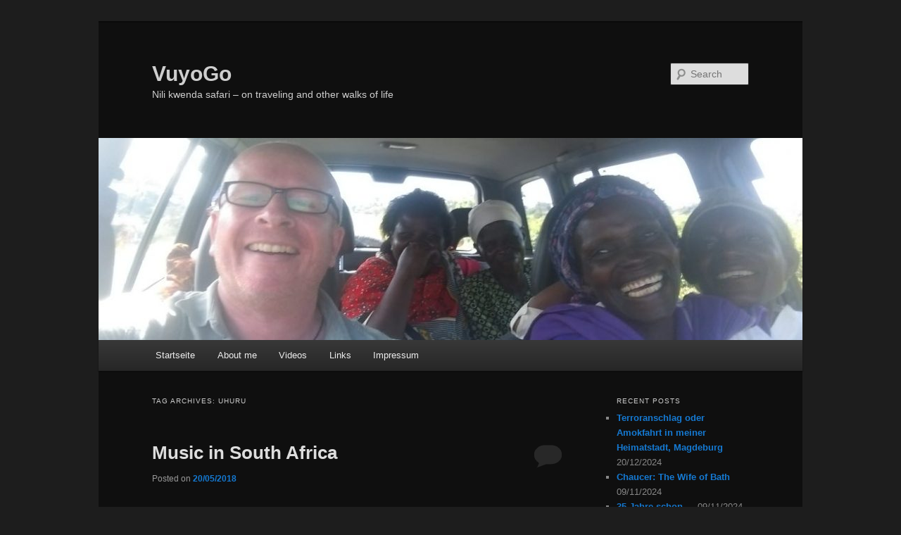

--- FILE ---
content_type: text/html; charset=UTF-8
request_url: http://vuyogo.de/tag/uhuru/
body_size: 63745
content:
<!DOCTYPE html>
<html lang="en-GB">
<head>
<meta charset="UTF-8" />
<meta name="viewport" content="width=device-width, initial-scale=1.0" />
<title>
Uhuru Archives - VuyoGoVuyoGo	</title>
<link rel="profile" href="https://gmpg.org/xfn/11" />
<link rel="stylesheet" type="text/css" media="all" href="http://vuyogo.de/wp-content/themes/twentyeleven/style.css?ver=20251202" />
<link rel="pingback" href="http://vuyogo.de/xmlrpc.php">
<meta name='robots' content='index, follow, max-image-preview:large, max-snippet:-1, max-video-preview:-1' />

	<!-- This site is optimized with the Yoast SEO plugin v26.8 - https://yoast.com/product/yoast-seo-wordpress/ -->
	<link rel="canonical" href="https://vuyogo.de/tag/uhuru/" />
	<meta property="og:locale" content="en_GB" />
	<meta property="og:type" content="article" />
	<meta property="og:title" content="Uhuru Archives - VuyoGo" />
	<meta property="og:url" content="https://vuyogo.de/tag/uhuru/" />
	<meta property="og:site_name" content="VuyoGo" />
	<meta name="twitter:card" content="summary_large_image" />
	<script type="application/ld+json" class="yoast-schema-graph">{"@context":"https://schema.org","@graph":[{"@type":"CollectionPage","@id":"https://vuyogo.de/tag/uhuru/","url":"https://vuyogo.de/tag/uhuru/","name":"Uhuru Archives - VuyoGo","isPartOf":{"@id":"https://vuyogo.de/#website"},"breadcrumb":{"@id":"https://vuyogo.de/tag/uhuru/#breadcrumb"},"inLanguage":"en-GB"},{"@type":"BreadcrumbList","@id":"https://vuyogo.de/tag/uhuru/#breadcrumb","itemListElement":[{"@type":"ListItem","position":1,"name":"Home","item":"https://vuyogo.de/"},{"@type":"ListItem","position":2,"name":"Uhuru"}]},{"@type":"WebSite","@id":"https://vuyogo.de/#website","url":"https://vuyogo.de/","name":"VuyoGo","description":"Nili kwenda safari - on traveling and other walks of life","publisher":{"@id":"https://vuyogo.de/#/schema/person/4be6d3af53db7f7af358de8d0f02cced"},"potentialAction":[{"@type":"SearchAction","target":{"@type":"EntryPoint","urlTemplate":"https://vuyogo.de/?s={search_term_string}"},"query-input":{"@type":"PropertyValueSpecification","valueRequired":true,"valueName":"search_term_string"}}],"inLanguage":"en-GB"},{"@type":["Person","Organization"],"@id":"https://vuyogo.de/#/schema/person/4be6d3af53db7f7af358de8d0f02cced","name":"VuyoGo","image":{"@type":"ImageObject","inLanguage":"en-GB","@id":"https://vuyogo.de/#/schema/person/image/","url":"https://vuyogo.de/wp-content/uploads/2017/12/3.png","contentUrl":"https://vuyogo.de/wp-content/uploads/2017/12/3.png","width":296,"height":264,"caption":"VuyoGo"},"logo":{"@id":"https://vuyogo.de/#/schema/person/image/"},"sameAs":["https://www.facebook.com/profile.php?id=100005969295133"]}]}</script>
	<!-- / Yoast SEO plugin. -->


<link rel="alternate" type="application/rss+xml" title="VuyoGo &raquo; Feed" href="http://vuyogo.de/feed/" />
<link rel="alternate" type="application/rss+xml" title="VuyoGo &raquo; Comments Feed" href="http://vuyogo.de/comments/feed/" />
<link rel="alternate" type="application/rss+xml" title="VuyoGo &raquo; Uhuru Tag Feed" href="http://vuyogo.de/tag/uhuru/feed/" />
		<!-- This site uses the Google Analytics by MonsterInsights plugin v9.11.1 - Using Analytics tracking - https://www.monsterinsights.com/ -->
		<!-- Note: MonsterInsights is not currently configured on this site. The site owner needs to authenticate with Google Analytics in the MonsterInsights settings panel. -->
					<!-- No tracking code set -->
				<!-- / Google Analytics by MonsterInsights -->
		<style id='wp-img-auto-sizes-contain-inline-css' type='text/css'>
img:is([sizes=auto i],[sizes^="auto," i]){contain-intrinsic-size:3000px 1500px}
/*# sourceURL=wp-img-auto-sizes-contain-inline-css */
</style>
<style id='wp-emoji-styles-inline-css' type='text/css'>

	img.wp-smiley, img.emoji {
		display: inline !important;
		border: none !important;
		box-shadow: none !important;
		height: 1em !important;
		width: 1em !important;
		margin: 0 0.07em !important;
		vertical-align: -0.1em !important;
		background: none !important;
		padding: 0 !important;
	}
/*# sourceURL=wp-emoji-styles-inline-css */
</style>
<style id='wp-block-library-inline-css' type='text/css'>
:root{--wp-block-synced-color:#7a00df;--wp-block-synced-color--rgb:122,0,223;--wp-bound-block-color:var(--wp-block-synced-color);--wp-editor-canvas-background:#ddd;--wp-admin-theme-color:#007cba;--wp-admin-theme-color--rgb:0,124,186;--wp-admin-theme-color-darker-10:#006ba1;--wp-admin-theme-color-darker-10--rgb:0,107,160.5;--wp-admin-theme-color-darker-20:#005a87;--wp-admin-theme-color-darker-20--rgb:0,90,135;--wp-admin-border-width-focus:2px}@media (min-resolution:192dpi){:root{--wp-admin-border-width-focus:1.5px}}.wp-element-button{cursor:pointer}:root .has-very-light-gray-background-color{background-color:#eee}:root .has-very-dark-gray-background-color{background-color:#313131}:root .has-very-light-gray-color{color:#eee}:root .has-very-dark-gray-color{color:#313131}:root .has-vivid-green-cyan-to-vivid-cyan-blue-gradient-background{background:linear-gradient(135deg,#00d084,#0693e3)}:root .has-purple-crush-gradient-background{background:linear-gradient(135deg,#34e2e4,#4721fb 50%,#ab1dfe)}:root .has-hazy-dawn-gradient-background{background:linear-gradient(135deg,#faaca8,#dad0ec)}:root .has-subdued-olive-gradient-background{background:linear-gradient(135deg,#fafae1,#67a671)}:root .has-atomic-cream-gradient-background{background:linear-gradient(135deg,#fdd79a,#004a59)}:root .has-nightshade-gradient-background{background:linear-gradient(135deg,#330968,#31cdcf)}:root .has-midnight-gradient-background{background:linear-gradient(135deg,#020381,#2874fc)}:root{--wp--preset--font-size--normal:16px;--wp--preset--font-size--huge:42px}.has-regular-font-size{font-size:1em}.has-larger-font-size{font-size:2.625em}.has-normal-font-size{font-size:var(--wp--preset--font-size--normal)}.has-huge-font-size{font-size:var(--wp--preset--font-size--huge)}.has-text-align-center{text-align:center}.has-text-align-left{text-align:left}.has-text-align-right{text-align:right}.has-fit-text{white-space:nowrap!important}#end-resizable-editor-section{display:none}.aligncenter{clear:both}.items-justified-left{justify-content:flex-start}.items-justified-center{justify-content:center}.items-justified-right{justify-content:flex-end}.items-justified-space-between{justify-content:space-between}.screen-reader-text{border:0;clip-path:inset(50%);height:1px;margin:-1px;overflow:hidden;padding:0;position:absolute;width:1px;word-wrap:normal!important}.screen-reader-text:focus{background-color:#ddd;clip-path:none;color:#444;display:block;font-size:1em;height:auto;left:5px;line-height:normal;padding:15px 23px 14px;text-decoration:none;top:5px;width:auto;z-index:100000}html :where(.has-border-color){border-style:solid}html :where([style*=border-top-color]){border-top-style:solid}html :where([style*=border-right-color]){border-right-style:solid}html :where([style*=border-bottom-color]){border-bottom-style:solid}html :where([style*=border-left-color]){border-left-style:solid}html :where([style*=border-width]){border-style:solid}html :where([style*=border-top-width]){border-top-style:solid}html :where([style*=border-right-width]){border-right-style:solid}html :where([style*=border-bottom-width]){border-bottom-style:solid}html :where([style*=border-left-width]){border-left-style:solid}html :where(img[class*=wp-image-]){height:auto;max-width:100%}:where(figure){margin:0 0 1em}html :where(.is-position-sticky){--wp-admin--admin-bar--position-offset:var(--wp-admin--admin-bar--height,0px)}@media screen and (max-width:600px){html :where(.is-position-sticky){--wp-admin--admin-bar--position-offset:0px}}

/*# sourceURL=wp-block-library-inline-css */
</style><style id='global-styles-inline-css' type='text/css'>
:root{--wp--preset--aspect-ratio--square: 1;--wp--preset--aspect-ratio--4-3: 4/3;--wp--preset--aspect-ratio--3-4: 3/4;--wp--preset--aspect-ratio--3-2: 3/2;--wp--preset--aspect-ratio--2-3: 2/3;--wp--preset--aspect-ratio--16-9: 16/9;--wp--preset--aspect-ratio--9-16: 9/16;--wp--preset--color--black: #000;--wp--preset--color--cyan-bluish-gray: #abb8c3;--wp--preset--color--white: #fff;--wp--preset--color--pale-pink: #f78da7;--wp--preset--color--vivid-red: #cf2e2e;--wp--preset--color--luminous-vivid-orange: #ff6900;--wp--preset--color--luminous-vivid-amber: #fcb900;--wp--preset--color--light-green-cyan: #7bdcb5;--wp--preset--color--vivid-green-cyan: #00d084;--wp--preset--color--pale-cyan-blue: #8ed1fc;--wp--preset--color--vivid-cyan-blue: #0693e3;--wp--preset--color--vivid-purple: #9b51e0;--wp--preset--color--blue: #1982d1;--wp--preset--color--dark-gray: #373737;--wp--preset--color--medium-gray: #666;--wp--preset--color--light-gray: #e2e2e2;--wp--preset--gradient--vivid-cyan-blue-to-vivid-purple: linear-gradient(135deg,rgb(6,147,227) 0%,rgb(155,81,224) 100%);--wp--preset--gradient--light-green-cyan-to-vivid-green-cyan: linear-gradient(135deg,rgb(122,220,180) 0%,rgb(0,208,130) 100%);--wp--preset--gradient--luminous-vivid-amber-to-luminous-vivid-orange: linear-gradient(135deg,rgb(252,185,0) 0%,rgb(255,105,0) 100%);--wp--preset--gradient--luminous-vivid-orange-to-vivid-red: linear-gradient(135deg,rgb(255,105,0) 0%,rgb(207,46,46) 100%);--wp--preset--gradient--very-light-gray-to-cyan-bluish-gray: linear-gradient(135deg,rgb(238,238,238) 0%,rgb(169,184,195) 100%);--wp--preset--gradient--cool-to-warm-spectrum: linear-gradient(135deg,rgb(74,234,220) 0%,rgb(151,120,209) 20%,rgb(207,42,186) 40%,rgb(238,44,130) 60%,rgb(251,105,98) 80%,rgb(254,248,76) 100%);--wp--preset--gradient--blush-light-purple: linear-gradient(135deg,rgb(255,206,236) 0%,rgb(152,150,240) 100%);--wp--preset--gradient--blush-bordeaux: linear-gradient(135deg,rgb(254,205,165) 0%,rgb(254,45,45) 50%,rgb(107,0,62) 100%);--wp--preset--gradient--luminous-dusk: linear-gradient(135deg,rgb(255,203,112) 0%,rgb(199,81,192) 50%,rgb(65,88,208) 100%);--wp--preset--gradient--pale-ocean: linear-gradient(135deg,rgb(255,245,203) 0%,rgb(182,227,212) 50%,rgb(51,167,181) 100%);--wp--preset--gradient--electric-grass: linear-gradient(135deg,rgb(202,248,128) 0%,rgb(113,206,126) 100%);--wp--preset--gradient--midnight: linear-gradient(135deg,rgb(2,3,129) 0%,rgb(40,116,252) 100%);--wp--preset--font-size--small: 13px;--wp--preset--font-size--medium: 20px;--wp--preset--font-size--large: 36px;--wp--preset--font-size--x-large: 42px;--wp--preset--spacing--20: 0.44rem;--wp--preset--spacing--30: 0.67rem;--wp--preset--spacing--40: 1rem;--wp--preset--spacing--50: 1.5rem;--wp--preset--spacing--60: 2.25rem;--wp--preset--spacing--70: 3.38rem;--wp--preset--spacing--80: 5.06rem;--wp--preset--shadow--natural: 6px 6px 9px rgba(0, 0, 0, 0.2);--wp--preset--shadow--deep: 12px 12px 50px rgba(0, 0, 0, 0.4);--wp--preset--shadow--sharp: 6px 6px 0px rgba(0, 0, 0, 0.2);--wp--preset--shadow--outlined: 6px 6px 0px -3px rgb(255, 255, 255), 6px 6px rgb(0, 0, 0);--wp--preset--shadow--crisp: 6px 6px 0px rgb(0, 0, 0);}:where(.is-layout-flex){gap: 0.5em;}:where(.is-layout-grid){gap: 0.5em;}body .is-layout-flex{display: flex;}.is-layout-flex{flex-wrap: wrap;align-items: center;}.is-layout-flex > :is(*, div){margin: 0;}body .is-layout-grid{display: grid;}.is-layout-grid > :is(*, div){margin: 0;}:where(.wp-block-columns.is-layout-flex){gap: 2em;}:where(.wp-block-columns.is-layout-grid){gap: 2em;}:where(.wp-block-post-template.is-layout-flex){gap: 1.25em;}:where(.wp-block-post-template.is-layout-grid){gap: 1.25em;}.has-black-color{color: var(--wp--preset--color--black) !important;}.has-cyan-bluish-gray-color{color: var(--wp--preset--color--cyan-bluish-gray) !important;}.has-white-color{color: var(--wp--preset--color--white) !important;}.has-pale-pink-color{color: var(--wp--preset--color--pale-pink) !important;}.has-vivid-red-color{color: var(--wp--preset--color--vivid-red) !important;}.has-luminous-vivid-orange-color{color: var(--wp--preset--color--luminous-vivid-orange) !important;}.has-luminous-vivid-amber-color{color: var(--wp--preset--color--luminous-vivid-amber) !important;}.has-light-green-cyan-color{color: var(--wp--preset--color--light-green-cyan) !important;}.has-vivid-green-cyan-color{color: var(--wp--preset--color--vivid-green-cyan) !important;}.has-pale-cyan-blue-color{color: var(--wp--preset--color--pale-cyan-blue) !important;}.has-vivid-cyan-blue-color{color: var(--wp--preset--color--vivid-cyan-blue) !important;}.has-vivid-purple-color{color: var(--wp--preset--color--vivid-purple) !important;}.has-black-background-color{background-color: var(--wp--preset--color--black) !important;}.has-cyan-bluish-gray-background-color{background-color: var(--wp--preset--color--cyan-bluish-gray) !important;}.has-white-background-color{background-color: var(--wp--preset--color--white) !important;}.has-pale-pink-background-color{background-color: var(--wp--preset--color--pale-pink) !important;}.has-vivid-red-background-color{background-color: var(--wp--preset--color--vivid-red) !important;}.has-luminous-vivid-orange-background-color{background-color: var(--wp--preset--color--luminous-vivid-orange) !important;}.has-luminous-vivid-amber-background-color{background-color: var(--wp--preset--color--luminous-vivid-amber) !important;}.has-light-green-cyan-background-color{background-color: var(--wp--preset--color--light-green-cyan) !important;}.has-vivid-green-cyan-background-color{background-color: var(--wp--preset--color--vivid-green-cyan) !important;}.has-pale-cyan-blue-background-color{background-color: var(--wp--preset--color--pale-cyan-blue) !important;}.has-vivid-cyan-blue-background-color{background-color: var(--wp--preset--color--vivid-cyan-blue) !important;}.has-vivid-purple-background-color{background-color: var(--wp--preset--color--vivid-purple) !important;}.has-black-border-color{border-color: var(--wp--preset--color--black) !important;}.has-cyan-bluish-gray-border-color{border-color: var(--wp--preset--color--cyan-bluish-gray) !important;}.has-white-border-color{border-color: var(--wp--preset--color--white) !important;}.has-pale-pink-border-color{border-color: var(--wp--preset--color--pale-pink) !important;}.has-vivid-red-border-color{border-color: var(--wp--preset--color--vivid-red) !important;}.has-luminous-vivid-orange-border-color{border-color: var(--wp--preset--color--luminous-vivid-orange) !important;}.has-luminous-vivid-amber-border-color{border-color: var(--wp--preset--color--luminous-vivid-amber) !important;}.has-light-green-cyan-border-color{border-color: var(--wp--preset--color--light-green-cyan) !important;}.has-vivid-green-cyan-border-color{border-color: var(--wp--preset--color--vivid-green-cyan) !important;}.has-pale-cyan-blue-border-color{border-color: var(--wp--preset--color--pale-cyan-blue) !important;}.has-vivid-cyan-blue-border-color{border-color: var(--wp--preset--color--vivid-cyan-blue) !important;}.has-vivid-purple-border-color{border-color: var(--wp--preset--color--vivid-purple) !important;}.has-vivid-cyan-blue-to-vivid-purple-gradient-background{background: var(--wp--preset--gradient--vivid-cyan-blue-to-vivid-purple) !important;}.has-light-green-cyan-to-vivid-green-cyan-gradient-background{background: var(--wp--preset--gradient--light-green-cyan-to-vivid-green-cyan) !important;}.has-luminous-vivid-amber-to-luminous-vivid-orange-gradient-background{background: var(--wp--preset--gradient--luminous-vivid-amber-to-luminous-vivid-orange) !important;}.has-luminous-vivid-orange-to-vivid-red-gradient-background{background: var(--wp--preset--gradient--luminous-vivid-orange-to-vivid-red) !important;}.has-very-light-gray-to-cyan-bluish-gray-gradient-background{background: var(--wp--preset--gradient--very-light-gray-to-cyan-bluish-gray) !important;}.has-cool-to-warm-spectrum-gradient-background{background: var(--wp--preset--gradient--cool-to-warm-spectrum) !important;}.has-blush-light-purple-gradient-background{background: var(--wp--preset--gradient--blush-light-purple) !important;}.has-blush-bordeaux-gradient-background{background: var(--wp--preset--gradient--blush-bordeaux) !important;}.has-luminous-dusk-gradient-background{background: var(--wp--preset--gradient--luminous-dusk) !important;}.has-pale-ocean-gradient-background{background: var(--wp--preset--gradient--pale-ocean) !important;}.has-electric-grass-gradient-background{background: var(--wp--preset--gradient--electric-grass) !important;}.has-midnight-gradient-background{background: var(--wp--preset--gradient--midnight) !important;}.has-small-font-size{font-size: var(--wp--preset--font-size--small) !important;}.has-medium-font-size{font-size: var(--wp--preset--font-size--medium) !important;}.has-large-font-size{font-size: var(--wp--preset--font-size--large) !important;}.has-x-large-font-size{font-size: var(--wp--preset--font-size--x-large) !important;}
/*# sourceURL=global-styles-inline-css */
</style>

<style id='classic-theme-styles-inline-css' type='text/css'>
/*! This file is auto-generated */
.wp-block-button__link{color:#fff;background-color:#32373c;border-radius:9999px;box-shadow:none;text-decoration:none;padding:calc(.667em + 2px) calc(1.333em + 2px);font-size:1.125em}.wp-block-file__button{background:#32373c;color:#fff;text-decoration:none}
/*# sourceURL=/wp-includes/css/classic-themes.min.css */
</style>
<link rel='stylesheet' id='email-subscribers-css' href='http://vuyogo.de/wp-content/plugins/email-subscribers/lite/public/css/email-subscribers-public.css?ver=5.9.14' type='text/css' media='all' />
<link rel='stylesheet' id='foobox-min-css' href='http://vuyogo.de/wp-content/plugins/foobox-image-lightbox-premium/pro/css/foobox.min.css?ver=2.5.2' type='text/css' media='all' />
<link rel='stylesheet' id='twentyeleven-block-style-css' href='http://vuyogo.de/wp-content/themes/twentyeleven/blocks.css?ver=20240703' type='text/css' media='all' />
<link rel='stylesheet' id='dark-css' href='http://vuyogo.de/wp-content/themes/twentyeleven/colors/dark.css?ver=20251017' type='text/css' media='all' />
<script type="text/javascript" src="http://vuyogo.de/wp-includes/js/jquery/jquery.min.js?ver=3.7.1" id="jquery-core-js"></script>
<script type="text/javascript" src="http://vuyogo.de/wp-includes/js/jquery/jquery-migrate.min.js?ver=3.4.1" id="jquery-migrate-js"></script>
<script type="text/javascript" src="http://vuyogo.de/wp-content/plugins/wunderslider/js/wunderslider-min.js?ver=1.3.9" id="wunderslider-js"></script>
<script type="text/javascript" src="http://vuyogo.de/wp-content/plugins/wp-image-zoooom/assets/js/jquery.image_zoom.min.js?ver=1.60" id="image_zoooom-js" defer="defer" data-wp-strategy="defer" fetchpriority="low"></script>
<script type="text/javascript" id="image_zoooom-init-js-extra">
/* <![CDATA[ */
var IZ = {"options":[],"with_woocommerce":"0","exchange_thumbnails":"1","enable_mobile":"0","woo_categories":"0","woo_slider":"0","enable_surecart":"0"};
//# sourceURL=image_zoooom-init-js-extra
/* ]]> */
</script>
<script type="text/javascript" src="http://vuyogo.de/wp-content/plugins/wp-image-zoooom/assets/js/image_zoom-init.js?ver=1.60" id="image_zoooom-init-js" defer="defer" data-wp-strategy="defer" fetchpriority="low"></script>
<script type="text/javascript" src="http://vuyogo.de/wp-content/plugins/foobox-image-lightbox-premium/pro/js/foobox.min.js?ver=2.5.2" id="foobox-min-js"></script>
<link rel="https://api.w.org/" href="http://vuyogo.de/wp-json/" /><link rel="alternate" title="JSON" type="application/json" href="http://vuyogo.de/wp-json/wp/v2/tags/275" /><link rel="EditURI" type="application/rsd+xml" title="RSD" href="http://vuyogo.de/xmlrpc.php?rsd" />
<meta name="generator" content="WordPress 6.9" />
<script type="text/foobox">/* Run FooBox (v2.5.2) */
(function( FOOBOX, $, undefined ) {
  FOOBOX.o = {wordpress: { enabled: true }, pan: { enabled: true, showOverview: true, position: "fbx-top-right" }, deeplinking : { enabled: true, prefix: "foobox" }, excludes:'.fbx-link,.nofoobox,.nolightbox,a[href*="pinterest.com/pin/create/button/"]', affiliate : { enabled: true }, slideshow: { enabled:true}, social: {"enabled":true,"position":"fbx-above","excludes":["iframe","html"],"nonce":"6e39d2b78d","networks":["facebook","google-plus","twitter","pinterest","linkedin","buffer","digg","tumblr","reddit","stumble-upon"]}, preload:true};
  FOOBOX.init = function() {
    $(".fbx-link").removeClass("fbx-link");
    $(".ngg-galleryoverview, .ngg-widget, .nextgen_pro_blog_gallery, .nextgen_pro_thumbnail_grid, [id^='ngg-gallery-'], .ngg-pro-mosaic-container").foobox(FOOBOX.o);
    $(".gallery").foobox(FOOBOX.o);
    $(".foogallery-container.foogallery-lightbox-foobox").foobox(FOOBOX.o);
    $(".foogallery-container.foogallery-lightbox-foobox-free").foobox(FOOBOX.o);
    $(".foobox, [target=\"foobox\"]").foobox(FOOBOX.o);
    $(".wp-caption").foobox(FOOBOX.o);
    $("a:has(img[class*=wp-image-])").foobox(FOOBOX.o);
    $(".post a:has(img[class*=wp-image-])").foobox(FOOBOX.o);

  };
}( window.FOOBOX = window.FOOBOX || {}, FooBox.$ ));

jQuery(function() {

  jQuery("body").append("<span style=\"font-family:'foobox'; color:transparent; position:absolute; top:-1000em;\">f</span>");
  FOOBOX.init();
  jQuery(document).trigger("foobox-after-init");
  jQuery('body').on('post-load', function(){ FOOBOX.init(); });
  jQuery(document).bind("refreshed", function() {
    FOOBOX.init();
  });

});
</script>				<script type="text/javascript">
					if (window.addEventListener){
						window.addEventListener("DOMContentLoaded", function() {
							var arr = document.querySelectorAll("script[type='text/foobox']");
							for (var x = 0; x < arr.length; x++) {
								var script = document.createElement("script");
								script.type = "text/javascript";
								script.innerHTML = arr[x].innerHTML;
								arr[x].parentNode.replaceChild(script, arr[x]);
							}
						});
					} else {
						console.log("FooBox does not support the current browser.");
					}
				</script>
					<style>
		/* Link color */
		a,
		#site-title a:focus,
		#site-title a:hover,
		#site-title a:active,
		.entry-title a:hover,
		.entry-title a:focus,
		.entry-title a:active,
		.widget_twentyeleven_ephemera .comments-link a:hover,
		section.recent-posts .other-recent-posts a[rel="bookmark"]:hover,
		section.recent-posts .other-recent-posts .comments-link a:hover,
		.format-image footer.entry-meta a:hover,
		#site-generator a:hover {
			color: #157ad3;
		}
		section.recent-posts .other-recent-posts .comments-link a:hover {
			border-color: #157ad3;
		}
		article.feature-image.small .entry-summary p a:hover,
		.entry-header .comments-link a:hover,
		.entry-header .comments-link a:focus,
		.entry-header .comments-link a:active,
		.feature-slider a.active {
			background-color: #157ad3;
		}
	</style>
	<style type="text/css">.recentcomments a{display:inline !important;padding:0 !important;margin:0 !important;}</style>		<style type="text/css" id="twentyeleven-header-css">
				#site-title a,
		#site-description {
			color: #cecece;
		}
		</style>
		<style type="text/css">img.zoooom,.zoooom img{padding:0!important;}</style><script type="text/javascript"></script><link rel="icon" href="http://vuyogo.de/wp-content/uploads/2017/12/cropped-3-32x32.png" sizes="32x32" />
<link rel="icon" href="http://vuyogo.de/wp-content/uploads/2017/12/cropped-3-192x192.png" sizes="192x192" />
<link rel="apple-touch-icon" href="http://vuyogo.de/wp-content/uploads/2017/12/cropped-3-180x180.png" />
<meta name="msapplication-TileImage" content="http://vuyogo.de/wp-content/uploads/2017/12/cropped-3-270x270.png" />
<style type="text/css">

</style>		<style type="text/css" id="wp-custom-css">
			.wp-caption .wp-caption-text {
text-align: center;
padding: 5px;
}

.wp-caption .wp-caption-text:before {
display:none;
}
.wp-caption {
background: transparent;
}		</style>
		</head>

<body class="archive tag tag-uhuru tag-275 wp-embed-responsive wp-theme-twentyeleven single-author two-column right-sidebar">
<div class="skip-link"><a class="assistive-text" href="#content">Skip to primary content</a></div><div class="skip-link"><a class="assistive-text" href="#secondary">Skip to secondary content</a></div><div id="page" class="hfeed">
	<header id="branding">
			<hgroup>
									<h1 id="site-title"><span><a href="http://vuyogo.de/" rel="home" >VuyoGo</a></span></h1>
										<h2 id="site-description">Nili kwenda safari &#8211; on traveling and other walks of life</h2>
							</hgroup>

						<a href="http://vuyogo.de/" rel="home" >
				<img src="http://vuyogo.de/wp-content/uploads/2017/12/cropped-IMAG8187.jpg" width="1000" height="287" alt="VuyoGo" srcset="http://vuyogo.de/wp-content/uploads/2017/12/cropped-IMAG8187.jpg 1000w, http://vuyogo.de/wp-content/uploads/2017/12/cropped-IMAG8187-300x86.jpg 300w, http://vuyogo.de/wp-content/uploads/2017/12/cropped-IMAG8187-768x220.jpg 768w, http://vuyogo.de/wp-content/uploads/2017/12/cropped-IMAG8187-500x144.jpg 500w" sizes="(max-width: 1000px) 100vw, 1000px" decoding="async" fetchpriority="high" />			</a>
			
									<form method="get" id="searchform" action="http://vuyogo.de/">
		<label for="s" class="assistive-text">Search</label>
		<input type="text" class="field" name="s" id="s" placeholder="Search" />
		<input type="submit" class="submit" name="submit" id="searchsubmit" value="Search" />
	</form>
			
			<nav id="access">
				<h3 class="assistive-text">Main menu</h3>
				<div class="menu-up-container"><ul id="menu-up" class="menu"><li id="menu-item-87" class="menu-item menu-item-type-custom menu-item-object-custom menu-item-home menu-item-87"><a href="http://vuyogo.de">Startseite</a></li>
<li id="menu-item-82" class="menu-item menu-item-type-post_type menu-item-object-post menu-item-82"><a href="http://vuyogo.de/about-meueber-mich/">About me</a></li>
<li id="menu-item-4058" class="menu-item menu-item-type-post_type menu-item-object-page menu-item-4058"><a href="http://vuyogo.de/videos/">Videos</a></li>
<li id="menu-item-83" class="menu-item menu-item-type-post_type menu-item-object-post menu-item-83"><a href="http://vuyogo.de/links/">Links</a></li>
<li id="menu-item-153" class="menu-item menu-item-type-post_type menu-item-object-page menu-item-153"><a href="http://vuyogo.de/impressum/">Impressum</a></li>
</ul></div>			</nav><!-- #access -->
	</header><!-- #branding -->


	<div id="main">

		<section id="primary">
			<div id="content" role="main">

			
				<header class="page-header">
					<h1 class="page-title">
					Tag Archives: <span>Uhuru</span>					</h1>

									</header>

				
				
					
	<article id="post-8727" class="post-8727 post type-post status-publish format-standard hentry category-culture category-heritage category-music tag-ahenfu-cultural-edutainment tag-apartheid tag-b-c-u-c tag-black-coffee tag-bongeziwe-mabandla tag-busi-mhlongo tag-hugh-masekela tag-johnny-clegg tag-lira tag-madala-kunene tag-mafikizolo tag-mark-wyatt tag-masello-montana tag-mbuzo-khoza-the-kzn-heritage-ensemble tag-mi-casa tag-miriam-makeba tag-paul-simon tag-rodriguez tag-siya-makuzeni tag-sky-garden-jhb tag-south-africa tag-thandiswa tag-the-brother-moves-on tag-uhuru">
		<header class="entry-header">
						<h1 class="entry-title"><a href="http://vuyogo.de/music-in-south-africa/" rel="bookmark">Music in South Africa</a></h1>
			
						<div class="entry-meta">
				<span class="sep">Posted on </span><a href="http://vuyogo.de/music-in-south-africa/" rel="bookmark"><time class="entry-date" datetime="2018-05-20T17:25:01+00:00">20/05/2018</time></a><span class="by-author"> <span class="sep"> by </span> <span class="author vcard"><a class="url fn n" href="http://vuyogo.de/author/74785160/" rel="author">VuyoGo</a></span></span>			</div><!-- .entry-meta -->
			
						<div class="comments-link">
				<a href="http://vuyogo.de/music-in-south-africa/#respond"><span class="leave-reply">Reply</span></a>			</div>
					</header><!-- .entry-header -->

				<div class="entry-content">
			<p>South Africa is incredibly rich in music, traditional as well as modern, pop, classic and a lot of jazz. So please don&#8217;t expect me to offer a comprehensive coverage! What follows is completely based on <strong><em>my</em></strong> taste, with a few extras here and there. Some of the things I skip are incredibly important to people here, for instance gospel music. It fills hours on various tv channels. It&#8217;s just not really for me. You won&#8217;t find South African hip hop, punk and rock music here either, nor the <a href="http://afrosynth.blogspot.co.za/2010/03/boyoyo-boys-back-in-town-1987-rounder.html">Boyoyo Boys</a> (perhaps to the dismay of a good friend) and similar music &#8211; I&#8217;m aware of them, but can&#8217;t truly count them as part of my musical experience. However, you&#8217;ll find some <a href="https://en.wikipedia.org/wiki/Kwaito">kwaito</a>, <a href="https://en.wikipedia.org/wiki/Maskanda">maskanda</a>, jazz and other styles for which the international music market has labels that don&#8217;t get more specific than &#8220;world&#8221;, &#8220;international&#8221; or &#8220;ethnic&#8221;. For the varieties of music in South Africa and their history, see this&nbsp;<a href="https://en.wikipedia.org/wiki/Music_of_South_Africa">Wikipedia article</a>, or check some blogs such as <a href="https://soulsafari.wordpress.com/category/south-african-music-general/">this one</a>&nbsp;or <a href="http://www.lizatlancaster.co.za/blog/jamming-in-orlando">this one on music in Soweto and Jo&#8217;burg</a>. UPDATE: and see my posts on&nbsp;<a href="http://vuyogo.de/bushfire-2018/">the Bushfire Festival in Swaziland</a>&nbsp;and on the&nbsp;<a href="http://vuyogo.de/fete-de-la-musique-2018-joburg/">Fête de la musique in Jo&#8217;burg</a>.</p>
<div id="attachment_8505" style="width: 594px" class="wp-caption aligncenter"><img decoding="async" aria-describedby="caption-attachment-8505" class="wp-image-8505 size-large" src="http://vuyogo.de/wp-content/uploads/2018/05/DSC_0426-1024x662.jpg" alt="" width="584" height="378" srcset="http://vuyogo.de/wp-content/uploads/2018/05/DSC_0426.jpg 1024w, http://vuyogo.de/wp-content/uploads/2018/05/DSC_0426-300x194.jpg 300w, http://vuyogo.de/wp-content/uploads/2018/05/DSC_0426-768x497.jpg 768w, http://vuyogo.de/wp-content/uploads/2018/05/DSC_0426-464x300.jpg 464w" sizes="(max-width: 584px) 100vw, 584px" /><p id="caption-attachment-8505" class="wp-caption-text">B.C.U.C. live in Soweto</p></div>
<div id="attachment_8161" style="width: 970px" class="wp-caption aligncenter"><img decoding="async" aria-describedby="caption-attachment-8161" class="wp-image-8161 size-full" src="http://vuyogo.de/wp-content/uploads/2018/05/30712985_789011881307781_6389534614746038272_n.jpg" alt="" width="960" height="540" srcset="http://vuyogo.de/wp-content/uploads/2018/05/30712985_789011881307781_6389534614746038272_n.jpg 960w, http://vuyogo.de/wp-content/uploads/2018/05/30712985_789011881307781_6389534614746038272_n-300x169.jpg 300w, http://vuyogo.de/wp-content/uploads/2018/05/30712985_789011881307781_6389534614746038272_n-768x432.jpg 768w, http://vuyogo.de/wp-content/uploads/2018/05/30712985_789011881307781_6389534614746038272_n-500x281.jpg 500w" sizes="(max-width: 960px) 100vw, 960px" /><p id="caption-attachment-8161" class="wp-caption-text">Berita live at Constitution Hill</p></div>
<p> <a href="http://vuyogo.de/music-in-south-africa/#more-8727" class="more-link">Continue reading <span class="meta-nav">&rarr;</span></a></p>
<input class="fooboxshare_post_id" type="hidden" value="8727"/>					</div><!-- .entry-content -->
		
		<footer class="entry-meta">
			
										<span class="cat-links">
					<span class="entry-utility-prep entry-utility-prep-cat-links">Posted in</span> <a href="http://vuyogo.de/category/culture/" rel="category tag">Culture</a>, <a href="http://vuyogo.de/category/heritage/" rel="category tag">Heritage</a>, <a href="http://vuyogo.de/category/music/" rel="category tag">Music</a>			</span>
							
										<span class="sep"> | </span>
								<span class="tag-links">
					<span class="entry-utility-prep entry-utility-prep-tag-links">Tagged</span> <a href="http://vuyogo.de/tag/ahenfu-cultural-edutainment/" rel="tag">Ahenfu Cultural Edutainment</a>, <a href="http://vuyogo.de/tag/apartheid/" rel="tag">Apartheid</a>, <a href="http://vuyogo.de/tag/b-c-u-c/" rel="tag">B.C.U.C.</a>, <a href="http://vuyogo.de/tag/black-coffee/" rel="tag">Black Coffee</a>, <a href="http://vuyogo.de/tag/bongeziwe-mabandla/" rel="tag">Bongeziwe Mabandla</a>, <a href="http://vuyogo.de/tag/busi-mhlongo/" rel="tag">Busi Mhlongo</a>, <a href="http://vuyogo.de/tag/hugh-masekela/" rel="tag">Hugh Masekela</a>, <a href="http://vuyogo.de/tag/johnny-clegg/" rel="tag">Johnny Clegg</a>, <a href="http://vuyogo.de/tag/lira/" rel="tag">Lira</a>, <a href="http://vuyogo.de/tag/madala-kunene/" rel="tag">Madala Kunene</a>, <a href="http://vuyogo.de/tag/mafikizolo/" rel="tag">Mafikizolo</a>, <a href="http://vuyogo.de/tag/mark-wyatt/" rel="tag">Mark Wyatt</a>, <a href="http://vuyogo.de/tag/masello-montana/" rel="tag">Masello Montana</a>, <a href="http://vuyogo.de/tag/mbuzo-khoza-the-kzn-heritage-ensemble/" rel="tag">Mbuzo Khoza &amp; the KZN Heritage Ensemble</a>, <a href="http://vuyogo.de/tag/mi-casa/" rel="tag">Mi Casa</a>, <a href="http://vuyogo.de/tag/miriam-makeba/" rel="tag">Miriam Makeba</a>, <a href="http://vuyogo.de/tag/paul-simon/" rel="tag">Paul Simon</a>, <a href="http://vuyogo.de/tag/rodriguez/" rel="tag">Rodriguez</a>, <a href="http://vuyogo.de/tag/siya-makuzeni/" rel="tag">Siya Makuzeni</a>, <a href="http://vuyogo.de/tag/sky-garden-jhb/" rel="tag">Sky Garden JHB</a>, <a href="http://vuyogo.de/tag/south-africa/" rel="tag">South Africa</a>, <a href="http://vuyogo.de/tag/thandiswa/" rel="tag">Thandiswa</a>, <a href="http://vuyogo.de/tag/the-brother-moves-on/" rel="tag">The Brother Moves On</a>, <a href="http://vuyogo.de/tag/uhuru/" rel="tag">Uhuru</a>			</span>
							
										<span class="sep"> | </span>
						<span class="comments-link"><a href="http://vuyogo.de/music-in-south-africa/#respond"><span class="leave-reply">Leave a Reply</span></a></span>
			
					</footer><!-- .entry-meta -->
	</article><!-- #post-8727 -->

				
				
			
			</div><!-- #content -->
		</section><!-- #primary -->

		<div id="secondary" class="widget-area" role="complementary">
			
		<aside id="recent-posts-2" class="widget widget_recent_entries">
		<h3 class="widget-title">Recent Posts</h3>
		<ul>
											<li>
					<a href="http://vuyogo.de/terroranschlag-oder-amokfahrt-in-meiner-heimatstadt-magdeburg/">Terroranschlag oder Amokfahrt in meiner Heimatstadt, Magdeburg</a>
											<span class="post-date">20/12/2024</span>
									</li>
											<li>
					<a href="http://vuyogo.de/chaucer-the-wife-of-bath/">Chaucer: The Wife of Bath</a>
											<span class="post-date">09/11/2024</span>
									</li>
											<li>
					<a href="http://vuyogo.de/35-jahre-schon/">35 Jahre schon &#8230;</a>
											<span class="post-date">09/11/2024</span>
									</li>
											<li>
					<a href="http://vuyogo.de/not-again/">Not again &#8230;</a>
											<span class="post-date">06/11/2024</span>
									</li>
											<li>
					<a href="http://vuyogo.de/zu-exotisch/">Zu exotisch</a>
											<span class="post-date">19/10/2024</span>
									</li>
					</ul>

		</aside><aside id="nav_menu-3" class="widget widget_nav_menu"><h3 class="widget-title">Countries</h3><div class="menu-region-container"><ul id="menu-region" class="menu"><li id="menu-item-8697" class="menu-item menu-item-type-taxonomy menu-item-object-post_tag menu-item-8697"><a href="http://vuyogo.de/tag/botswana/">Botswana</a></li>
<li id="menu-item-15005" class="menu-item menu-item-type-taxonomy menu-item-object-post_tag menu-item-15005"><a href="http://vuyogo.de/tag/croatia/">Croatia</a></li>
<li id="menu-item-8713" class="menu-item menu-item-type-taxonomy menu-item-object-post_tag menu-item-8713"><a href="http://vuyogo.de/tag/egypt/">Egypt</a></li>
<li id="menu-item-9117" class="menu-item menu-item-type-taxonomy menu-item-object-post_tag menu-item-has-children menu-item-9117"><a href="http://vuyogo.de/tag/eswatini/">eSwatini</a>
<ul class="sub-menu">
	<li id="menu-item-9118" class="menu-item menu-item-type-taxonomy menu-item-object-post_tag menu-item-9118"><a href="http://vuyogo.de/tag/swaziland/">Swaziland</a></li>
</ul>
</li>
<li id="menu-item-10709" class="menu-item menu-item-type-taxonomy menu-item-object-post_tag menu-item-10709"><a href="http://vuyogo.de/tag/ethiopia/">Ethiopia</a></li>
<li id="menu-item-14472" class="menu-item menu-item-type-taxonomy menu-item-object-post_tag menu-item-14472"><a href="http://vuyogo.de/tag/france/">France</a></li>
<li id="menu-item-8695" class="menu-item menu-item-type-taxonomy menu-item-object-post_tag menu-item-8695"><a href="http://vuyogo.de/tag/the-gambia/">The Gambia</a></li>
<li id="menu-item-8705" class="menu-item menu-item-type-taxonomy menu-item-object-post_tag menu-item-has-children menu-item-8705"><a href="http://vuyogo.de/tag/germany/">Germany</a>
<ul class="sub-menu">
	<li id="menu-item-15886" class="menu-item menu-item-type-taxonomy menu-item-object-post_tag menu-item-15886"><a href="http://vuyogo.de/tag/east-german/">East-German</a></li>
</ul>
</li>
<li id="menu-item-15008" class="menu-item menu-item-type-taxonomy menu-item-object-post_tag menu-item-15008"><a href="http://vuyogo.de/tag/greenland/">Greenland</a></li>
<li id="menu-item-15006" class="menu-item menu-item-type-taxonomy menu-item-object-post_tag menu-item-15006"><a href="http://vuyogo.de/tag/hungary/">Hungary</a></li>
<li id="menu-item-14471" class="menu-item menu-item-type-taxonomy menu-item-object-post_tag menu-item-14471"><a href="http://vuyogo.de/tag/iceland/">Iceland</a></li>
<li id="menu-item-8711" class="menu-item menu-item-type-taxonomy menu-item-object-post_tag menu-item-8711"><a href="http://vuyogo.de/tag/israel/">Israel</a></li>
<li id="menu-item-14653" class="menu-item menu-item-type-taxonomy menu-item-object-post_tag menu-item-14653"><a href="http://vuyogo.de/tag/italy/">Italy</a></li>
<li id="menu-item-8710" class="menu-item menu-item-type-taxonomy menu-item-object-post_tag menu-item-8710"><a href="http://vuyogo.de/tag/jordan/">Jordan</a></li>
<li id="menu-item-10710" class="menu-item menu-item-type-taxonomy menu-item-object-post_tag menu-item-10710"><a href="http://vuyogo.de/tag/kenya/">Kenya</a></li>
<li id="menu-item-8691" class="menu-item menu-item-type-taxonomy menu-item-object-post_tag menu-item-8691"><a href="http://vuyogo.de/tag/malawi/">Malawi</a></li>
<li id="menu-item-8696" class="menu-item menu-item-type-taxonomy menu-item-object-post_tag menu-item-8696"><a href="http://vuyogo.de/tag/morocco/">Morocco</a></li>
<li id="menu-item-8706" class="menu-item menu-item-type-taxonomy menu-item-object-post_tag menu-item-8706"><a href="http://vuyogo.de/tag/mozambique/">Mozambique</a></li>
<li id="menu-item-8712" class="menu-item menu-item-type-taxonomy menu-item-object-post_tag menu-item-8712"><a href="http://vuyogo.de/tag/palestine/">Palestine</a></li>
<li id="menu-item-14652" class="menu-item menu-item-type-taxonomy menu-item-object-post_tag menu-item-14652"><a href="http://vuyogo.de/tag/romania/">Romania</a></li>
<li id="menu-item-8692" class="menu-item menu-item-type-taxonomy menu-item-object-post_tag menu-item-8692"><a href="http://vuyogo.de/tag/rwanda/">Rwanda</a></li>
<li id="menu-item-8694" class="menu-item menu-item-type-taxonomy menu-item-object-post_tag menu-item-8694"><a href="http://vuyogo.de/tag/south-africa/">South Africa</a></li>
<li id="menu-item-18093" class="menu-item menu-item-type-taxonomy menu-item-object-post_tag menu-item-has-children menu-item-18093"><a href="http://vuyogo.de/tag/soviet-union/">Soviet Union</a>
<ul class="sub-menu">
	<li id="menu-item-18094" class="menu-item menu-item-type-taxonomy menu-item-object-post_tag menu-item-18094"><a href="http://vuyogo.de/tag/russia/">Russia</a></li>
</ul>
</li>
<li id="menu-item-15344" class="menu-item menu-item-type-taxonomy menu-item-object-post_tag menu-item-15344"><a href="http://vuyogo.de/tag/spain/">Spain</a></li>
<li id="menu-item-8709" class="menu-item menu-item-type-taxonomy menu-item-object-post_tag menu-item-8709"><a href="http://vuyogo.de/tag/syria/">Syria</a></li>
<li id="menu-item-8693" class="menu-item menu-item-type-taxonomy menu-item-object-post_tag menu-item-has-children menu-item-8693"><a href="http://vuyogo.de/tag/tanzania/">Tanzania</a>
<ul class="sub-menu">
	<li id="menu-item-8689" class="menu-item menu-item-type-taxonomy menu-item-object-post_tag menu-item-8689"><a href="http://vuyogo.de/tag/zanzibar/">Zanzibar</a></li>
</ul>
</li>
<li id="menu-item-8708" class="menu-item menu-item-type-taxonomy menu-item-object-post_tag menu-item-8708"><a href="http://vuyogo.de/tag/turkey/">Turkey</a></li>
<li id="menu-item-8687" class="menu-item menu-item-type-taxonomy menu-item-object-post_tag menu-item-8687"><a href="http://vuyogo.de/tag/uganda/">Uganda</a></li>
<li id="menu-item-14770" class="menu-item menu-item-type-taxonomy menu-item-object-post_tag menu-item-14770"><a href="http://vuyogo.de/tag/uk/">UK</a></li>
<li id="menu-item-15004" class="menu-item menu-item-type-taxonomy menu-item-object-post_tag menu-item-15004"><a href="http://vuyogo.de/tag/usa/">USA</a></li>
<li id="menu-item-8688" class="menu-item menu-item-type-taxonomy menu-item-object-post_tag menu-item-8688"><a href="http://vuyogo.de/tag/zambia/">Zambia</a></li>
<li id="menu-item-8690" class="menu-item menu-item-type-taxonomy menu-item-object-post_tag menu-item-8690"><a href="http://vuyogo.de/tag/zimbabwe/">Zimbabwe</a></li>
</ul></div></aside><aside id="nav_menu-5" class="widget widget_nav_menu"><h3 class="widget-title">Subjects</h3><div class="menu-subject-container"><ul id="menu-subject" class="menu"><li id="menu-item-8723" class="menu-item menu-item-type-taxonomy menu-item-object-category menu-item-8723"><a href="http://vuyogo.de/category/art/">Art</a></li>
<li id="menu-item-15234" class="menu-item menu-item-type-taxonomy menu-item-object-category menu-item-15234"><a href="http://vuyogo.de/category/culture/">Culture</a></li>
<li id="menu-item-8720" class="menu-item menu-item-type-taxonomy menu-item-object-category menu-item-8720"><a href="http://vuyogo.de/category/history/">History</a></li>
<li id="menu-item-8724" class="menu-item menu-item-type-taxonomy menu-item-object-category menu-item-8724"><a href="http://vuyogo.de/category/literature/">Literature</a></li>
<li id="menu-item-8725" class="menu-item menu-item-type-taxonomy menu-item-object-category menu-item-8725"><a href="http://vuyogo.de/category/movies/">Movies</a></li>
<li id="menu-item-8721" class="menu-item menu-item-type-taxonomy menu-item-object-category menu-item-8721"><a href="http://vuyogo.de/category/music/">Music</a></li>
<li id="menu-item-15233" class="menu-item menu-item-type-taxonomy menu-item-object-category menu-item-15233"><a href="http://vuyogo.de/category/nature/">Nature</a></li>
<li id="menu-item-8719" class="menu-item menu-item-type-taxonomy menu-item-object-category menu-item-8719"><a href="http://vuyogo.de/category/politics/">Politics</a></li>
<li id="menu-item-8722" class="menu-item menu-item-type-taxonomy menu-item-object-category menu-item-8722"><a href="http://vuyogo.de/category/wildlife/">Wildlife</a></li>
</ul></div></aside><aside id="archives-2" class="widget widget_archive"><h3 class="widget-title">Archives</h3>		<label class="screen-reader-text" for="archives-dropdown-2">Archives</label>
		<select id="archives-dropdown-2" name="archive-dropdown">
			
			<option value="">Select Month</option>
				<option value='http://vuyogo.de/2024/12/'> December 2024 </option>
	<option value='http://vuyogo.de/2024/11/'> November 2024 </option>
	<option value='http://vuyogo.de/2024/10/'> October 2024 </option>
	<option value='http://vuyogo.de/2024/09/'> September 2024 </option>
	<option value='http://vuyogo.de/2024/08/'> August 2024 </option>
	<option value='http://vuyogo.de/2024/03/'> March 2024 </option>
	<option value='http://vuyogo.de/2023/10/'> October 2023 </option>
	<option value='http://vuyogo.de/2023/09/'> September 2023 </option>
	<option value='http://vuyogo.de/2023/05/'> May 2023 </option>
	<option value='http://vuyogo.de/2023/01/'> January 2023 </option>
	<option value='http://vuyogo.de/2022/03/'> March 2022 </option>
	<option value='http://vuyogo.de/2022/01/'> January 2022 </option>
	<option value='http://vuyogo.de/2021/12/'> December 2021 </option>
	<option value='http://vuyogo.de/2021/09/'> September 2021 </option>
	<option value='http://vuyogo.de/2021/05/'> May 2021 </option>
	<option value='http://vuyogo.de/2021/03/'> March 2021 </option>
	<option value='http://vuyogo.de/2020/12/'> December 2020 </option>
	<option value='http://vuyogo.de/2020/11/'> November 2020 </option>
	<option value='http://vuyogo.de/2020/10/'> October 2020 </option>
	<option value='http://vuyogo.de/2020/08/'> August 2020 </option>
	<option value='http://vuyogo.de/2020/06/'> June 2020 </option>
	<option value='http://vuyogo.de/2020/05/'> May 2020 </option>
	<option value='http://vuyogo.de/2020/04/'> April 2020 </option>
	<option value='http://vuyogo.de/2020/03/'> March 2020 </option>
	<option value='http://vuyogo.de/2020/02/'> February 2020 </option>
	<option value='http://vuyogo.de/2019/11/'> November 2019 </option>
	<option value='http://vuyogo.de/2019/10/'> October 2019 </option>
	<option value='http://vuyogo.de/2019/09/'> September 2019 </option>
	<option value='http://vuyogo.de/2019/08/'> August 2019 </option>
	<option value='http://vuyogo.de/2019/06/'> June 2019 </option>
	<option value='http://vuyogo.de/2019/05/'> May 2019 </option>
	<option value='http://vuyogo.de/2019/04/'> April 2019 </option>
	<option value='http://vuyogo.de/2019/03/'> March 2019 </option>
	<option value='http://vuyogo.de/2019/02/'> February 2019 </option>
	<option value='http://vuyogo.de/2018/09/'> September 2018 </option>
	<option value='http://vuyogo.de/2018/08/'> August 2018 </option>
	<option value='http://vuyogo.de/2018/07/'> July 2018 </option>
	<option value='http://vuyogo.de/2018/06/'> June 2018 </option>
	<option value='http://vuyogo.de/2018/05/'> May 2018 </option>
	<option value='http://vuyogo.de/2018/03/'> March 2018 </option>
	<option value='http://vuyogo.de/2018/02/'> February 2018 </option>
	<option value='http://vuyogo.de/2018/01/'> January 2018 </option>
	<option value='http://vuyogo.de/2017/12/'> December 2017 </option>
	<option value='http://vuyogo.de/2017/11/'> November 2017 </option>
	<option value='http://vuyogo.de/2017/10/'> October 2017 </option>
	<option value='http://vuyogo.de/2017/09/'> September 2017 </option>
	<option value='http://vuyogo.de/2017/08/'> August 2017 </option>
	<option value='http://vuyogo.de/2016/10/'> October 2016 </option>
	<option value='http://vuyogo.de/2016/04/'> April 2016 </option>
	<option value='http://vuyogo.de/2015/10/'> October 2015 </option>
	<option value='http://vuyogo.de/2015/02/'> February 2015 </option>
	<option value='http://vuyogo.de/2014/10/'> October 2014 </option>
	<option value='http://vuyogo.de/2014/04/'> April 2014 </option>
	<option value='http://vuyogo.de/2014/01/'> January 2014 </option>
	<option value='http://vuyogo.de/2013/10/'> October 2013 </option>
	<option value='http://vuyogo.de/2013/04/'> April 2013 </option>
	<option value='http://vuyogo.de/2012/09/'> September 2012 </option>
	<option value='http://vuyogo.de/2011/09/'> September 2011 </option>
	<option value='http://vuyogo.de/2011/08/'> August 2011 </option>
	<option value='http://vuyogo.de/2011/05/'> May 2011 </option>
	<option value='http://vuyogo.de/2011/04/'> April 2011 </option>
	<option value='http://vuyogo.de/2011/03/'> March 2011 </option>
	<option value='http://vuyogo.de/2010/10/'> October 2010 </option>
	<option value='http://vuyogo.de/2010/07/'> July 2010 </option>
	<option value='http://vuyogo.de/2010/05/'> May 2010 </option>
	<option value='http://vuyogo.de/2010/04/'> April 2010 </option>
	<option value='http://vuyogo.de/2008/10/'> October 2008 </option>
	<option value='http://vuyogo.de/2007/09/'> September 2007 </option>
	<option value='http://vuyogo.de/2006/09/'> September 2006 </option>
	<option value='http://vuyogo.de/2006/08/'> August 2006 </option>
	<option value='http://vuyogo.de/1995/04/'> April 1995 </option>

		</select>

			<script type="text/javascript">
/* <![CDATA[ */

( ( dropdownId ) => {
	const dropdown = document.getElementById( dropdownId );
	function onSelectChange() {
		setTimeout( () => {
			if ( 'escape' === dropdown.dataset.lastkey ) {
				return;
			}
			if ( dropdown.value ) {
				document.location.href = dropdown.value;
			}
		}, 250 );
	}
	function onKeyUp( event ) {
		if ( 'Escape' === event.key ) {
			dropdown.dataset.lastkey = 'escape';
		} else {
			delete dropdown.dataset.lastkey;
		}
	}
	function onClick() {
		delete dropdown.dataset.lastkey;
	}
	dropdown.addEventListener( 'keyup', onKeyUp );
	dropdown.addEventListener( 'click', onClick );
	dropdown.addEventListener( 'change', onSelectChange );
})( "archives-dropdown-2" );

//# sourceURL=WP_Widget_Archives%3A%3Awidget
/* ]]> */
</script>
</aside><aside id="recent-comments-2" class="widget widget_recent_comments"><h3 class="widget-title">Recent Comments</h3><ul id="recentcomments"><li class="recentcomments"><span class="comment-author-link">VuyoGo</span> on <a href="http://vuyogo.de/geoffrey-oryema-land-anaka/#comment-1436">Geoffrey Oryema: The Land of Anaka</a></li><li class="recentcomments"><span class="comment-author-link">Edwin Okurmu</span> on <a href="http://vuyogo.de/geoffrey-oryema-land-anaka/#comment-1419">Geoffrey Oryema: The Land of Anaka</a></li><li class="recentcomments"><span class="comment-author-link"><a href="http://vuyogo.de/mbira-intangibility/" class="url" rel="ugc">Mbira (in)tangibility - VuyoGoVuyoGo</a></span> on <a href="http://vuyogo.de/chiwoniso/#comment-357">Chiwoniso</a></li><li class="recentcomments"><span class="comment-author-link"><a href="http://vuyogo.de/phillippa-yaa-de-villiers-for-chiwoniso/" class="url" rel="ugc">Phillippa Yaa De Villiers for Chiwoniso - VuyoGoVuyoGo</a></span> on <a href="http://vuyogo.de/chiwoniso/#comment-317">Chiwoniso</a></li><li class="recentcomments"><span class="comment-author-link">Chimz</span> on <a href="http://vuyogo.de/france-2020/#comment-314">France 2020</a></li></ul></aside>		</div><!-- #secondary .widget-area -->

	</div><!-- #main -->

	<footer id="colophon">

			
<div id="supplementary" class="three">
		<div id="first" class="widget-area" role="complementary">
		<aside id="meta-2" class="widget widget_meta"><h3 class="widget-title">Meta</h3>
		<ul>
						<li><a rel="nofollow" href="http://vuyogo.de/wp-login.php">Log in</a></li>
			<li><a href="http://vuyogo.de/feed/">Entries feed</a></li>
			<li><a href="http://vuyogo.de/comments/feed/">Comments feed</a></li>

			<li><a href="https://en-gb.wordpress.org/">WordPress.org</a></li>
		</ul>

		</aside>	</div><!-- #first .widget-area -->
	
		<div id="second" class="widget-area" role="complementary">
		
		<aside id="recent-posts-4" class="widget widget_recent_entries">
		<h3 class="widget-title">Recent Posts</h3>
		<ul>
											<li>
					<a href="http://vuyogo.de/terroranschlag-oder-amokfahrt-in-meiner-heimatstadt-magdeburg/">Terroranschlag oder Amokfahrt in meiner Heimatstadt, Magdeburg</a>
									</li>
											<li>
					<a href="http://vuyogo.de/chaucer-the-wife-of-bath/">Chaucer: The Wife of Bath</a>
									</li>
											<li>
					<a href="http://vuyogo.de/35-jahre-schon/">35 Jahre schon &#8230;</a>
									</li>
											<li>
					<a href="http://vuyogo.de/not-again/">Not again &#8230;</a>
									</li>
											<li>
					<a href="http://vuyogo.de/zu-exotisch/">Zu exotisch</a>
									</li>
					</ul>

		</aside><aside id="archives-4" class="widget widget_archive"><h3 class="widget-title">Archives</h3>		<label class="screen-reader-text" for="archives-dropdown-4">Archives</label>
		<select id="archives-dropdown-4" name="archive-dropdown">
			
			<option value="">Select Month</option>
				<option value='http://vuyogo.de/2024/12/'> December 2024 &nbsp;(1)</option>
	<option value='http://vuyogo.de/2024/11/'> November 2024 &nbsp;(3)</option>
	<option value='http://vuyogo.de/2024/10/'> October 2024 &nbsp;(2)</option>
	<option value='http://vuyogo.de/2024/09/'> September 2024 &nbsp;(6)</option>
	<option value='http://vuyogo.de/2024/08/'> August 2024 &nbsp;(3)</option>
	<option value='http://vuyogo.de/2024/03/'> March 2024 &nbsp;(1)</option>
	<option value='http://vuyogo.de/2023/10/'> October 2023 &nbsp;(1)</option>
	<option value='http://vuyogo.de/2023/09/'> September 2023 &nbsp;(2)</option>
	<option value='http://vuyogo.de/2023/05/'> May 2023 &nbsp;(1)</option>
	<option value='http://vuyogo.de/2023/01/'> January 2023 &nbsp;(2)</option>
	<option value='http://vuyogo.de/2022/03/'> March 2022 &nbsp;(1)</option>
	<option value='http://vuyogo.de/2022/01/'> January 2022 &nbsp;(1)</option>
	<option value='http://vuyogo.de/2021/12/'> December 2021 &nbsp;(1)</option>
	<option value='http://vuyogo.de/2021/09/'> September 2021 &nbsp;(3)</option>
	<option value='http://vuyogo.de/2021/05/'> May 2021 &nbsp;(1)</option>
	<option value='http://vuyogo.de/2021/03/'> March 2021 &nbsp;(1)</option>
	<option value='http://vuyogo.de/2020/12/'> December 2020 &nbsp;(2)</option>
	<option value='http://vuyogo.de/2020/11/'> November 2020 &nbsp;(1)</option>
	<option value='http://vuyogo.de/2020/10/'> October 2020 &nbsp;(4)</option>
	<option value='http://vuyogo.de/2020/08/'> August 2020 &nbsp;(1)</option>
	<option value='http://vuyogo.de/2020/06/'> June 2020 &nbsp;(1)</option>
	<option value='http://vuyogo.de/2020/05/'> May 2020 &nbsp;(2)</option>
	<option value='http://vuyogo.de/2020/04/'> April 2020 &nbsp;(6)</option>
	<option value='http://vuyogo.de/2020/03/'> March 2020 &nbsp;(1)</option>
	<option value='http://vuyogo.de/2020/02/'> February 2020 &nbsp;(1)</option>
	<option value='http://vuyogo.de/2019/11/'> November 2019 &nbsp;(2)</option>
	<option value='http://vuyogo.de/2019/10/'> October 2019 &nbsp;(5)</option>
	<option value='http://vuyogo.de/2019/09/'> September 2019 &nbsp;(1)</option>
	<option value='http://vuyogo.de/2019/08/'> August 2019 &nbsp;(4)</option>
	<option value='http://vuyogo.de/2019/06/'> June 2019 &nbsp;(1)</option>
	<option value='http://vuyogo.de/2019/05/'> May 2019 &nbsp;(4)</option>
	<option value='http://vuyogo.de/2019/04/'> April 2019 &nbsp;(3)</option>
	<option value='http://vuyogo.de/2019/03/'> March 2019 &nbsp;(5)</option>
	<option value='http://vuyogo.de/2019/02/'> February 2019 &nbsp;(5)</option>
	<option value='http://vuyogo.de/2018/09/'> September 2018 &nbsp;(3)</option>
	<option value='http://vuyogo.de/2018/08/'> August 2018 &nbsp;(14)</option>
	<option value='http://vuyogo.de/2018/07/'> July 2018 &nbsp;(4)</option>
	<option value='http://vuyogo.de/2018/06/'> June 2018 &nbsp;(2)</option>
	<option value='http://vuyogo.de/2018/05/'> May 2018 &nbsp;(11)</option>
	<option value='http://vuyogo.de/2018/03/'> March 2018 &nbsp;(2)</option>
	<option value='http://vuyogo.de/2018/02/'> February 2018 &nbsp;(4)</option>
	<option value='http://vuyogo.de/2018/01/'> January 2018 &nbsp;(7)</option>
	<option value='http://vuyogo.de/2017/12/'> December 2017 &nbsp;(3)</option>
	<option value='http://vuyogo.de/2017/11/'> November 2017 &nbsp;(1)</option>
	<option value='http://vuyogo.de/2017/10/'> October 2017 &nbsp;(5)</option>
	<option value='http://vuyogo.de/2017/09/'> September 2017 &nbsp;(6)</option>
	<option value='http://vuyogo.de/2017/08/'> August 2017 &nbsp;(4)</option>
	<option value='http://vuyogo.de/2016/10/'> October 2016 &nbsp;(1)</option>
	<option value='http://vuyogo.de/2016/04/'> April 2016 &nbsp;(1)</option>
	<option value='http://vuyogo.de/2015/10/'> October 2015 &nbsp;(1)</option>
	<option value='http://vuyogo.de/2015/02/'> February 2015 &nbsp;(1)</option>
	<option value='http://vuyogo.de/2014/10/'> October 2014 &nbsp;(1)</option>
	<option value='http://vuyogo.de/2014/04/'> April 2014 &nbsp;(1)</option>
	<option value='http://vuyogo.de/2014/01/'> January 2014 &nbsp;(1)</option>
	<option value='http://vuyogo.de/2013/10/'> October 2013 &nbsp;(1)</option>
	<option value='http://vuyogo.de/2013/04/'> April 2013 &nbsp;(1)</option>
	<option value='http://vuyogo.de/2012/09/'> September 2012 &nbsp;(1)</option>
	<option value='http://vuyogo.de/2011/09/'> September 2011 &nbsp;(1)</option>
	<option value='http://vuyogo.de/2011/08/'> August 2011 &nbsp;(1)</option>
	<option value='http://vuyogo.de/2011/05/'> May 2011 &nbsp;(2)</option>
	<option value='http://vuyogo.de/2011/04/'> April 2011 &nbsp;(1)</option>
	<option value='http://vuyogo.de/2011/03/'> March 2011 &nbsp;(1)</option>
	<option value='http://vuyogo.de/2010/10/'> October 2010 &nbsp;(1)</option>
	<option value='http://vuyogo.de/2010/07/'> July 2010 &nbsp;(1)</option>
	<option value='http://vuyogo.de/2010/05/'> May 2010 &nbsp;(1)</option>
	<option value='http://vuyogo.de/2010/04/'> April 2010 &nbsp;(1)</option>
	<option value='http://vuyogo.de/2008/10/'> October 2008 &nbsp;(1)</option>
	<option value='http://vuyogo.de/2007/09/'> September 2007 &nbsp;(1)</option>
	<option value='http://vuyogo.de/2006/09/'> September 2006 &nbsp;(1)</option>
	<option value='http://vuyogo.de/2006/08/'> August 2006 &nbsp;(1)</option>
	<option value='http://vuyogo.de/1995/04/'> April 1995 &nbsp;(1)</option>

		</select>

			<script type="text/javascript">
/* <![CDATA[ */

( ( dropdownId ) => {
	const dropdown = document.getElementById( dropdownId );
	function onSelectChange() {
		setTimeout( () => {
			if ( 'escape' === dropdown.dataset.lastkey ) {
				return;
			}
			if ( dropdown.value ) {
				document.location.href = dropdown.value;
			}
		}, 250 );
	}
	function onKeyUp( event ) {
		if ( 'Escape' === event.key ) {
			dropdown.dataset.lastkey = 'escape';
		} else {
			delete dropdown.dataset.lastkey;
		}
	}
	function onClick() {
		delete dropdown.dataset.lastkey;
	}
	dropdown.addEventListener( 'keyup', onKeyUp );
	dropdown.addEventListener( 'click', onClick );
	dropdown.addEventListener( 'change', onSelectChange );
})( "archives-dropdown-4" );

//# sourceURL=WP_Widget_Archives%3A%3Awidget
/* ]]> */
</script>
</aside>	</div><!-- #second .widget-area -->
	
		<div id="third" class="widget-area" role="complementary">
		<aside id="search-4" class="widget widget_search">	<form method="get" id="searchform" action="http://vuyogo.de/">
		<label for="s" class="assistive-text">Search</label>
		<input type="text" class="field" name="s" id="s" placeholder="Search" />
		<input type="submit" class="submit" name="submit" id="searchsubmit" value="Search" />
	</form>
</aside>	</div><!-- #third .widget-area -->
	</div><!-- #supplementary -->

			<div id="site-generator">
												<a href="https://en-gb.wordpress.org/" class="imprint" title="Semantic Personal Publishing Platform">
					Proudly powered by WordPress				</a>
			</div>
	</footer><!-- #colophon -->
</div><!-- #page -->

<script type="speculationrules">
{"prefetch":[{"source":"document","where":{"and":[{"href_matches":"/*"},{"not":{"href_matches":["/wp-*.php","/wp-admin/*","/wp-content/uploads/*","/wp-content/*","/wp-content/plugins/*","/wp-content/themes/twentyeleven/*","/*\\?(.+)"]}},{"not":{"selector_matches":"a[rel~=\"nofollow\"]"}},{"not":{"selector_matches":".no-prefetch, .no-prefetch a"}}]},"eagerness":"conservative"}]}
</script>
<script type="text/javascript" id="email-subscribers-js-extra">
/* <![CDATA[ */
var es_data = {"messages":{"es_empty_email_notice":"Please enter email address","es_rate_limit_notice":"You need to wait for some time before subscribing again","es_single_optin_success_message":"Successfully Subscribed.","es_email_exists_notice":"Email Address already exists!","es_unexpected_error_notice":"Oops.. Unexpected error occurred.","es_invalid_email_notice":"Invalid email address","es_try_later_notice":"Please try after some time"},"es_ajax_url":"http://vuyogo.de/wp-admin/admin-ajax.php"};
//# sourceURL=email-subscribers-js-extra
/* ]]> */
</script>
<script type="text/javascript" src="http://vuyogo.de/wp-content/plugins/email-subscribers/lite/public/js/email-subscribers-public.js?ver=5.9.14" id="email-subscribers-js"></script>
<script id="wp-emoji-settings" type="application/json">
{"baseUrl":"https://s.w.org/images/core/emoji/17.0.2/72x72/","ext":".png","svgUrl":"https://s.w.org/images/core/emoji/17.0.2/svg/","svgExt":".svg","source":{"concatemoji":"http://vuyogo.de/wp-includes/js/wp-emoji-release.min.js?ver=6.9"}}
</script>
<script type="module">
/* <![CDATA[ */
/*! This file is auto-generated */
const a=JSON.parse(document.getElementById("wp-emoji-settings").textContent),o=(window._wpemojiSettings=a,"wpEmojiSettingsSupports"),s=["flag","emoji"];function i(e){try{var t={supportTests:e,timestamp:(new Date).valueOf()};sessionStorage.setItem(o,JSON.stringify(t))}catch(e){}}function c(e,t,n){e.clearRect(0,0,e.canvas.width,e.canvas.height),e.fillText(t,0,0);t=new Uint32Array(e.getImageData(0,0,e.canvas.width,e.canvas.height).data);e.clearRect(0,0,e.canvas.width,e.canvas.height),e.fillText(n,0,0);const a=new Uint32Array(e.getImageData(0,0,e.canvas.width,e.canvas.height).data);return t.every((e,t)=>e===a[t])}function p(e,t){e.clearRect(0,0,e.canvas.width,e.canvas.height),e.fillText(t,0,0);var n=e.getImageData(16,16,1,1);for(let e=0;e<n.data.length;e++)if(0!==n.data[e])return!1;return!0}function u(e,t,n,a){switch(t){case"flag":return n(e,"\ud83c\udff3\ufe0f\u200d\u26a7\ufe0f","\ud83c\udff3\ufe0f\u200b\u26a7\ufe0f")?!1:!n(e,"\ud83c\udde8\ud83c\uddf6","\ud83c\udde8\u200b\ud83c\uddf6")&&!n(e,"\ud83c\udff4\udb40\udc67\udb40\udc62\udb40\udc65\udb40\udc6e\udb40\udc67\udb40\udc7f","\ud83c\udff4\u200b\udb40\udc67\u200b\udb40\udc62\u200b\udb40\udc65\u200b\udb40\udc6e\u200b\udb40\udc67\u200b\udb40\udc7f");case"emoji":return!a(e,"\ud83e\u1fac8")}return!1}function f(e,t,n,a){let r;const o=(r="undefined"!=typeof WorkerGlobalScope&&self instanceof WorkerGlobalScope?new OffscreenCanvas(300,150):document.createElement("canvas")).getContext("2d",{willReadFrequently:!0}),s=(o.textBaseline="top",o.font="600 32px Arial",{});return e.forEach(e=>{s[e]=t(o,e,n,a)}),s}function r(e){var t=document.createElement("script");t.src=e,t.defer=!0,document.head.appendChild(t)}a.supports={everything:!0,everythingExceptFlag:!0},new Promise(t=>{let n=function(){try{var e=JSON.parse(sessionStorage.getItem(o));if("object"==typeof e&&"number"==typeof e.timestamp&&(new Date).valueOf()<e.timestamp+604800&&"object"==typeof e.supportTests)return e.supportTests}catch(e){}return null}();if(!n){if("undefined"!=typeof Worker&&"undefined"!=typeof OffscreenCanvas&&"undefined"!=typeof URL&&URL.createObjectURL&&"undefined"!=typeof Blob)try{var e="postMessage("+f.toString()+"("+[JSON.stringify(s),u.toString(),c.toString(),p.toString()].join(",")+"));",a=new Blob([e],{type:"text/javascript"});const r=new Worker(URL.createObjectURL(a),{name:"wpTestEmojiSupports"});return void(r.onmessage=e=>{i(n=e.data),r.terminate(),t(n)})}catch(e){}i(n=f(s,u,c,p))}t(n)}).then(e=>{for(const n in e)a.supports[n]=e[n],a.supports.everything=a.supports.everything&&a.supports[n],"flag"!==n&&(a.supports.everythingExceptFlag=a.supports.everythingExceptFlag&&a.supports[n]);var t;a.supports.everythingExceptFlag=a.supports.everythingExceptFlag&&!a.supports.flag,a.supports.everything||((t=a.source||{}).concatemoji?r(t.concatemoji):t.wpemoji&&t.twemoji&&(r(t.twemoji),r(t.wpemoji)))});
//# sourceURL=http://vuyogo.de/wp-includes/js/wp-emoji-loader.min.js
/* ]]> */
</script>

</body>
</html>
